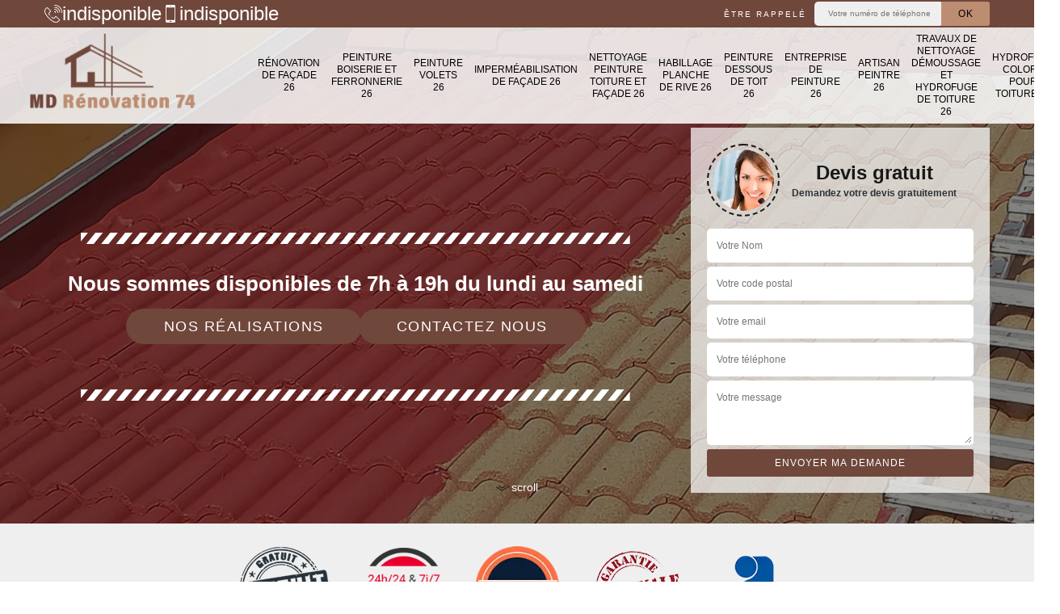

--- FILE ---
content_type: text/html; charset=UTF-8
request_url: https://www.renovation-facade-26.fr/entreprise-renovation-facade-la-chapelle-en-vercors-26420
body_size: 5926
content:
<!DOCTYPE html><html dir="ltr" lang="fr-FR"><head><meta charset="UTF-8" /><meta name=viewport content="width=device-width, initial-scale=1.0, minimum-scale=1.0 maximum-scale=1.0"><meta http-equiv="content-type" content="text/html; charset=UTF-8" ><title>Entreprise rénovation de façade à La Chapelle En Vercors tel: 04.82.29.61.57</title><meta name="description" content="MD Rénovation 74 est un façadier professionnel à La Chapelle En Vercors 26420 qui dispose des qualifications et compétences nécessaires pour rénover votre façade. Offre un devis qui ne vous engage en rien"><link rel="canonical" href="https://www.renovation-facade-26.fr/entreprise-renovation-facade-la-chapelle-en-vercors-26420" /><link rel="shortcut icon" href="/skins/default/images/p/favicon.ico" type="image/x-icon"><link rel="icon" href="/skins/default/images/p/favicon.ico" type="image/x-icon"><link href="/skins/default/css/style.css" rel="stylesheet" type="text/css"/><link rel="preconnect" href="https://www.googletagmanager.com"><link rel="preconnect" href="https://nominatim.openstreetmap.org"><script type="application/ld+json">{
    "@context": "http://schema.org",
    "@type": "LocalBusiness",
    "name": "MD R\u00e9novation 74",
    "url": "https://www.renovation-facade-26.fr",
    "telephone": "indisponible",
    "mobile": "indisponible",
    "email": "indisponible",
    "address": {
        "@type": "PostalAddress",
        "streetAddress": "indisponible",
        "addressLocality": null,
        "postalCode": "",
        "addressCountry": "FR"
    }
}</script></head><body class="Desktop ville"><div class="wrapper-container"><header class="site-header header"><div class="top_bar"><div class="container"><div class="right-header d-flex align-items-center justify-content-between"><div class="tel-top_"><a href="tel:indisponible"> <img loading="lazy" src="/skins/default/images/img/fixe-bl.webp" alt="icone"  >  indisponible</a><a href="tel:indisponible"> <img loading="lazy" src="/skins/default/images/img/portable-bl.webp" alt="icone" > indisponible</a></div><div class="Top_rappel"><form action="/message.php" method="post" id="rappel_immediat"><input type="text" name="mail" id="mail2" value=""><input type="hidden" name="type" value="rappel"><strong>Être rappelé</strong><input type="text" name="numtel" required="" placeholder="Votre numéro de téléphone ..." class="input-form"><input type="submit" name="OK" value="OK" class="btn-devis-gratuit"></form></div></div></div></div><div class="main-bar"><div class="container"><div class="d-flex justify-content-between align-items-center"><a href="/" title="logo-peinture-md-renovation-74" class="logo"><img loading="lazy" src="/skins/default/images/p/Logo-md-renovation-74.png" alt="peinture-md-renovation-74" /></a><nav class="nav justify-content-between"><ul class="nav-list"><li class="nav-item"><a href="/">Rénovation de façade 26</a></li><li class="nav-item"><a href="entreprise-peinture-boiserie-ferronnerie-drome-26">Peinture boiserie et ferronnerie 26</a></li><li class="nav-item"><a href="entreprise-peinture-volets-drome-26">Peinture volets 26</a></li><li class="nav-item"><a href="entreprise-impermeabilisation-facade-drome-26">Imperméabilisation de façade 26</a></li><li class="nav-item"><a href="entreprise-nettoyage-peinture-toiture-facade-drome-26">Nettoyage peinture toiture et façade 26</a></li><li class="nav-item"><a href="entreprise-habillage-planche-rive-drome-26">Habillage planche de rive 26</a></li><li class="nav-item"><a href="entreprise-peinture-dessous-toit-drome-26">Peinture dessous de toit 26</a></li><li class="nav-item"><a href="entreprise-peinture-drome-26">Entreprise de peinture 26</a></li><li class="nav-item"><a href="artisan-peintre-drome-26">Artisan peintre 26</a></li><li class="nav-item"><a href="entreprise-travaux-nettoyage-demoussage-hydrofuge-toiture-drome-26">Travaux de nettoyage démoussage et hydrofuge de toiture 26</a></li><li class="nav-item"><a href="entreprise-hydrofuge-colore-toiture-drome-26">Hydrofuge coloré pour toiture 26</a></li></ul></nav></div></div></div></header><section  class="intro_section page_mainslider"><div class="main-slider__scroll m-uppercase" id="main-slider__scroll"><a href="#scroll1"> <img loading="lazy" src="/skins/default/images/img/icon-scroll.webp" alt="icon-scroll"> <span>scroll</span></a></div><div class="flexslider"><ul class="slides" role="tablist"><li role="tab" style="background-image: url(/skins/default/images/p/peinture-26.webp);"></li><li role="tab" style="background-image: url(/skins/default/images/p/nettoyage-peinture-toiture-et-facade-26.webp);"></li><li role="tab" style="background-image: url(/skins/default/images/p/entreprise-de-peinture-26.webp);"></li></ul><div class="container"><div class="captionSlider"><div class="row align-items-center"><div class="col-md-8"><div class="slide_description_wrapper"><div class="slide_description"><img loading="lazy" src="/skins/default/images/img/sep-line-white.png" alt="" class="mb-4" /><div class="intro-layer"><p class="grey"><span>Nous sommes disponibles de 7h à 19h du lundi au samedi</span></p></div><div class="btn-site"><a class="header-realisation" href="/realisations">Nos réalisations</a><a class="header-realisation" href="/contact">Contactez Nous</a></div><img loading="lazy" src="/skins/default/images/img/sep-line-white.png" alt="" class="mt-5" /></div></div></div><div class="col-md-4"><div class="DevisSlider"><div class="Devigratuit"><form action="/message.php" method="post" id="Devis_form"><input type="text" name="mail" id="mail" value=""><div class="devis-titre text-center"><div class="call-img"><img loading="lazy" src="/skins/default/images/img/call.webp" alt="Devis gratuit"/></div><div class="titre-h3"><strong>Devis gratuit <span>Demandez votre devis gratuitement</span></strong></div></div><input type="text" name="nom" required="" class="input-form" placeholder="Votre Nom"><input type="text" name="code_postal" required="" class="input-form" placeholder="Votre code postal"><input type="text" name="email" required="" class="input-form" placeholder="Votre email"><input type="text" name="telephone" required="" class="input-form" placeholder="Votre téléphone"><textarea name="message" required="" class="input-form" placeholder="Votre message"></textarea><div class="text-center"><input type="submit" value="Envoyer ma demande" class="btn-devis-gratuit"></div></form></div></div></div></div></div></div></div></section><div class="partenaires"><div class="container"><div class="logo-part"><img loading="lazy" src="/skins/default/images/img/devis-logo.webp" alt="Devis"><img loading="lazy" src="/skins/default/images/img/urgence-logo.webp" alt="Urgence"><img loading="lazy" src="/skins/default/images/img/delais_respectes.webp" alt="delais respecté" style="width: 105px;"><img loading="lazy" src="/skins/default/images/img/garantie-decennale.webp" alt="garantie décennale"><img loading="lazy" src="/skins/default/images/img/artisan.webp" alt="artisan"></div></div></div><section class="sect4">
	<div class="container">
				<div class="categ">
						<a href="artisan-peintre-drome-26" class="services-item">
				<img loading="lazy" src="/skins/default/images/p/cat-artisan-peintre-md-renovation-74.webp" alt="artisan-peintre-26"/>
				<span>Artisan peintre 26</span>
			</a>
						<a href="entreprise-peinture-drome-26" class="services-item">
				<img loading="lazy" src="/skins/default/images/p/cat-entreprise-de-peinture-md-renovation-74.webp" alt="entreprise-de-peinture-26"/>
				<span>Entreprise de peinture 26</span>
			</a>
						<a href="entreprise-habillage-planche-rive-drome-26" class="services-item">
				<img loading="lazy" src="/skins/default/images/p/cat-habillage-planche-de-rive-md-renovation-74.webp" alt="habillage-planche-de-rive-26"/>
				<span>Habillage planche de rive 26</span>
			</a>
						<a href="entreprise-hydrofuge-colore-toiture-drome-26" class="services-item">
				<img loading="lazy" src="/skins/default/images/p/cat-hydrofuge-colore-pour-toiture-md-renovation-74.webp" alt="hydrofuge-colore-pour-toiture-26"/>
				<span>Hydrofuge coloré pour toiture 26</span>
			</a>
						<a href="entreprise-impermeabilisation-facade-drome-26" class="services-item">
				<img loading="lazy" src="/skins/default/images/p/cat-impermeabilisation-de-facade-md-renovation-74.webp" alt="impermeabilisation-de-facade-26"/>
				<span>Imperméabilisation de façade 26</span>
			</a>
						<a href="entreprise-nettoyage-peinture-toiture-facade-drome-26" class="services-item">
				<img loading="lazy" src="/skins/default/images/p/cat-nettoyage-peinture-toiture-et-facade-md-renovation-74.webp" alt="nettoyage-peinture-toiture-et-facade-26"/>
				<span>Nettoyage peinture toiture et façade 26</span>
			</a>
						<a href="entreprise-peinture-boiserie-ferronnerie-drome-26" class="services-item">
				<img loading="lazy" src="/skins/default/images/p/cat-peinture-boiserie-et-ferronnerie-md-renovation-74.webp" alt="peinture-boiserie-et-ferronnerie-26"/>
				<span>Peinture boiserie et ferronnerie 26</span>
			</a>
						<a href="entreprise-peinture-dessous-toit-drome-26" class="services-item">
				<img loading="lazy" src="/skins/default/images/p/cat-peinture-dessous-de-toit-md-renovation-74.webp" alt="peinture-dessous-de-toit-26"/>
				<span>Peinture dessous de toit 26</span>
			</a>
						<a href="entreprise-peinture-volets-drome-26" class="services-item">
				<img loading="lazy" src="/skins/default/images/p/cat-peinture-volets-md-renovation-74.webp" alt="peinture-volets-26"/>
				<span>Peinture volets 26</span>
			</a>
						<a href="/" class="services-item">
				<img loading="lazy" src="/skins/default/images/p/cat-renovation-de-facade-md-renovation-74.webp" alt="renovation-de-facade-26"/>
				<span>Rénovation de façade 26</span>
			</a>
						<a href="entreprise-travaux-nettoyage-demoussage-hydrofuge-toiture-drome-26" class="services-item">
				<img loading="lazy" src="/skins/default/images/p/cat-travaux-de-nettoyage-demoussage-et-hydrofuge-de-toiture-md-renovation-74.webp" alt="travaux-de-nettoyage-demoussage-et-hydrofuge-de-toiture-26"/>
				<span>Travaux de nettoyage démoussage et hydrofuge de toiture 26</span>
			</a>
					</div>
					</div>	
</section><div id="scroll1" class="wrap"><div class="container"><div class="row"><div class="col-md-8"><div class="main"><section class="sect5"><div class="intro-layer ribbon-1"><h1 class="text-uppercase">Entreprise rénovation de façade La Chapelle En Vercors 26420</h1></div><div class="block-middle"><h2>Entreprise de rénovation de façade</h2><p>La rénovation de façade est une activité très prudente pour faire face à la dégradation du bon état des murs extérieurs. C’est une opération qui consiste à redonner une bonne performance à la façade pour qu’elle puisse reprendre son bon état. Afin d’assurer que la rénovation de façade impacte directement sa résistance, il faut que les travaux soient fiables. Et pour que cela puisse être réalisé, il est primordial de passer directement à la demande d’intervention d’une entreprise professionnelle et experte en rénovation des murs extérieurs de bâtiment. 
</p></div><div class="row justify-content-center"><div class="col-md-4"><div class="imgbg" style="background-image: url('/photos/4273706-renovation-de-facade-md-renovation-74-1.jpg');"></div></div><div class="col-md-8"><h2>Nous vous informons que le devis est offert gratuitement chez MD Rénovation 74 entreprise pour rénover façade à La Chapelle En Vercors dans le 26420 !</h2><p>Aimeriez-vous rénover votre façade ? Nous vous informons que le devis est offert gratuitement chez MD Rénovation 74 entreprise pour rénover façade à La Chapelle En Vercors dans le 26420. Et pour établir l’établir, ses équipes viendront chez vous pour étudier les travaux à réaliser sur place afin de relever toutes les mesures, connaitre les techniques utiliser et les solutions, les matériels et produits à appliquer. De ce fait, obtenez les coûts approximativement de vos projets en envoyant une demande ou rendez-vous directement chez MD Rénovation 74 à La Chapelle En Vercors dans le 26420. Ses équipes vous dresseront le détail de votre devis et votre prix pour rénover votre façade ! 

 </p></div></div><div class="row justify-content-center"><div class="col-md-4"><div class="imgbg" style="background-image: url('/photos/4273706-renovation-de-facade-md-renovation-74-2.jpg');"></div></div><div class="col-md-8"><h2>Entreprise de rénovation de façade </h2><p>Pour l’insuffisance temporelle et l’insuffisance budgétaire, la coopérant avec une entreprise professionnelle pour la mise en œuvre d’un travail de rénovation est importante. Ceux qui sont à La Chapelle En Vercors 26420 n’ont plus besoin de prendre du temps pour chercher un réalisateur d’un travail de rénovation de façade. Parce que MD Rénovation 74 est siégé dans votre ville. MD Rénovation 74 est une entreprise professionnelle et experte en travaux de rénovation de tout type et tout état de façade. Nous pouvons garantir votre satisfaction pour la réalisation d’un travail de rénovation de votre façade. 
</p></div></div><div class="row justify-content-center"><div class="col-md-4"><div class="imgbg" style="background-image: url('/photos/4273706-renovation-de-facade-md-renovation-74-3.jpg');"></div></div><div class="col-md-8"><h2>Rénovation de façade </h2><p>La rénovation de façade est une opération réalisable en cas de la présence d’une dégradation de la qualité de fonctionnement de cette pièce. Il s’agit la solution inévitable pour redonner une force de résistance nécessaire à votre façade. Une façade bien rénovée peut prendre sa fonction en terme d’esthétique et de résistance contre la pollution de l’air, le bouleversement climatique et également les attaques des mousses. La mise en œuvre d’un travail de rénovation de façade devrait être assurée uniquement par un prestataire professionnel et expert en la matière. 
</p></div></div><div class="row justify-content-center"><div class="col-md-4"><div class="imgbg" style="background-image: url('/photos/4273706-renovation-de-facade-md-renovation-74-4.jpg');"></div></div><div class="col-md-8"><h2></h2><p></p></div></div><div class="row justify-content-center"><div class="col-md-4"><div class="imgbg" style="background-image: url('/photos/4273706-renovation-de-facade-md-renovation-74-5.jpg');"></div></div><div class="col-md-8"><h2>Entreprise de rénovation de façade </h2><p>La connaissance nécessaire pour la mise en œuvre d’un travail de rénovation de façade n’est pas donnée à tout le monde. La réalisation de cette activité peut être dangereuse si l’intervention n’est pas fiable. Et étant donné que la façade joue un rôle très important sur la condition de viabilité d’un bâtiment, il semble très logique que la mise en œuvre des travaux soit correct. Et pour être sûre de la régularité de l’opération faisable pour la rénovation d’une façade, il est très conseillé de demander une intervention d’une entreprise qualifiée. 
</p></div></div><div class="row justify-content-center"><div class="col-md-4"><div class="imgbg" style="background-image: url('/photos/4273706-renovation-de-facade-md-renovation-74-6.jpg');"></div></div><div class="col-md-8"><h2>Rénovation de façade </h2><p>La façade est une pièce importante pour tout type de la maison. Elle participe directement sur la condition de viabilité d’un habitat. Ce qui veut dire que si la façade est en mauvais état, il est possible que la qualité de fonctionnement d’un logement est en danger. Pour ceux qui envisagent vendre ou faire louer leurs habitats, sachez que la dégradation de la qualité de fonctionnement de la façade peut devenir le blocage de la mise en œuvre de votre projet. Et ne pas arriver à ce point-là, il ne faut négliger la rénovation de la façade. 
</p></div></div><div class="row justify-content-center"><div class="col-md-4"><div class="imgbg" style="background-image: url('/photos/4273706-renovation-de-facade-md-renovation-74-7.jpg');"></div></div><div class="col-md-8"><h2>Souhaitez-vous MD Rénovation 74 une entreprise pour rénover façade interviennent pour vos travaux dans ce domaine à La Chapelle En Vercors dans le 26420 ? </h2><p>Pour l’esthétique de votre maison, la façade doit toujours se présenter en bonne tenue. Mais malheureusement, après des années elle change, se décolore, pleine de saleté. Dans ce cas, souhaitez-vous MD Rénovation 74 une entreprise pour rénover façade interviennent pour vos travaux dans ce domaine à La Chapelle En Vercors dans le 26420 ? Oui, adressez-vous chez cette professionnelle puisque c’est l’une des expérimentées pour la rénovation de votre façade. Ses équipes détiennent tous les moyens techniques, les produits efficaces et compatibles au revêtement de votre façade. Ne vous inquiétez pas, après intervention, elle retrouvera ses éclats d’avant. N’oubliez pas de réclamer votre prix et votre devis ! 


 </p></div></div><div class="row justify-content-center"><div class="col-md-4"><div class="imgbg" style="background-image: url('/photos/4273706-renovation-de-facade-md-renovation-74-8.jpg');"></div></div><div class="col-md-8"><h2>Entreprise de rénovation de façade </h2><p>La rénovation de façade est une activité importante à réaliser pour la façade qui perd sa bonne performance et sa parfaite résistance. Une entreprise agrée dispose une connaissance très fiable pour réaliser un travail de rénovation de façade. Ce qui nous permet de recommander que, si vous souhaitez réaliser une opération de réparation pour votre façade en mauvais état, nous vous recommandons vivement de faire appel à une entreprise professionnelle. La prestation d’une entreprise professionnelle est fiable et dispose un résultat très durable qui peut garantir votre sécurité. 
</p></div></div></section></div></div><div class="col-md-4"><div class="engagement"><strong style="background-image: url('/skins/default/images/img/engagement.webp');"><span>Nos engagements</span></strong><ul class="list-eng"><li> <img loading="lazy" src="/skins/default/images/img/check.webp" alt="icon"> Devis et déplacement gratuits</li><li> <img loading="lazy" src="/skins/default/images/img/check.webp" alt="icon"> Sans engagement</li><li> <img loading="lazy" src="/skins/default/images/img/check.webp" alt="icon"> Artisan passionné</li><li> <img loading="lazy" src="/skins/default/images/img/check.webp" alt="icon"> Travail de qualité</li></ul></div><div class="contact-tel"><div class="tel-block"><div class="tel-fixe"><span> <img loading="lazy" src="/skins/default/images/img/fixe-bl.webp" alt="icone"  ></span><p><a href="tel:indisponible">indisponible</a></p></div><div class="tel-portable"><span><img loading="lazy" src="/skins/default/images/img/portable-bl.webp" alt="icone"  ></span><p><a href="tel:indisponible">indisponible</a></p></div></div><div class="contact-text"><span>Contactez-nous</span></div></div><div class="intervention-block-right"><div class="text-center"><img loading="lazy" src="/skins/default/images/img/urgence-logo.webp" alt="Devis gratuit"/></div><div class="text-intervention text-center"><strong>NOUS INTERVENONS 7j/7 et 24h/24</strong><p>En cas d’urgence, nous intervenons dans l’immédiat, n’hésitez pas à nous contacter via le formulaire ou à nous appeler.</p></div></div><div class="location"><strong style="background-image: url('/skins/default/images/img/location.webp');"><span>Nous localiser</span></strong><p>indisponible</p><div id="Map"></div></div></div></div></div></div><div class="devis-last-block"><div class="container"><h2 class="Titre">Autres services</h2><ul class="Liens"><li><a href="/artisan-peintre-la-chapelle-en-vercors-26420">Artisan peintre La Chapelle En Vercors</a></li><li><a href="/entreprise-habillage-planche-rive-la-chapelle-en-vercors-26420">Habillage planche de rive La Chapelle En Vercors</a></li><li><a href="/entreprise-nettoyage-peinture-toiture-facade-la-chapelle-en-vercors-26420">Nettoyage peinture toiture et façade La Chapelle En Vercors</a></li><li><a href="/entreprise-impermeabilisation-facade-la-chapelle-en-vercors-26420">Imperméabilisation de façade La Chapelle En Vercors</a></li><li><a href="/entreprise-peinture-volets-la-chapelle-en-vercors-26420">Peinture volets La Chapelle En Vercors</a></li><li><a href="/entreprise-peinture-boiserie-ferronnerie-la-chapelle-en-vercors-26420">Peinture boiserie et ferronnerie La Chapelle En Vercors</a></li><li><a href="/entreprise-travaux-nettoyage-demoussage-hydrofuge-toiture-la-chapelle-en-vercors-26420">Travaux de nettoyage démoussage et hydrofuge de toiture La Chapelle En Vercors</a></li><li><a href="/entreprise-peinture-la-chapelle-en-vercors-26420">Entreprise de peinture La Chapelle En Vercors</a></li><li><a href="/entreprise-peinture-portail-la-chapelle-en-vercors-26420">Peinture de portail La Chapelle En Vercors</a></li><li><a href="/entreprise-peinture-dessous-toit-la-chapelle-en-vercors-26420">Peinture dessous de toit La Chapelle En Vercors</a></li><li><a href="/entreprise-hydrofuge-colore-toiture-la-chapelle-en-vercors-26420">Hydrofuge coloré pour toiture La Chapelle En Vercors</a></li></ul></div></div><footer id="footer"><div class="footer-container"><div class="sf-bg"></div><div class="container"><div class="row"><div class="col-md-4"><div class="footer-logo"><a href="/" title="logo-peinture-md-renovation-74" class="logo"><img loading="lazy" src="/skins/default/images/p/Logo-md-renovation-74.png" alt="peinture-md-renovation-74" /></a><p class="adr"> <img loading="lazy" src="/skins/default/images/img/adresse.webp" alt="icone">indisponible<br/><a href="mailto:indisponible"><img loading="lazy" src="/skins/default/images/img/mail.webp" alt="icone">indisponible</a><br/>8484066820015</p></div></div><div class="col-md-1"></div><div class="col-md-7"><div class="lien-footer"><strong>Nos Services</strong><ul><li> <img loading="lazy" src="/skins/default/images/img/check.webp" alt="icon" > <a href="artisan-peintre-drome-26" class="lien-item">Artisan peintre 26</a></li><li> <img loading="lazy" src="/skins/default/images/img/check.webp" alt="icon" > <a href="entreprise-peinture-drome-26" class="lien-item">Entreprise de peinture 26</a></li><li> <img loading="lazy" src="/skins/default/images/img/check.webp" alt="icon" > <a href="entreprise-habillage-planche-rive-drome-26" class="lien-item">Habillage planche de rive 26</a></li><li> <img loading="lazy" src="/skins/default/images/img/check.webp" alt="icon" > <a href="entreprise-hydrofuge-colore-toiture-drome-26" class="lien-item">Hydrofuge coloré pour toiture 26</a></li><li> <img loading="lazy" src="/skins/default/images/img/check.webp" alt="icon" > <a href="entreprise-impermeabilisation-facade-drome-26" class="lien-item">Imperméabilisation de façade 26</a></li><li> <img loading="lazy" src="/skins/default/images/img/check.webp" alt="icon" > <a href="entreprise-nettoyage-peinture-toiture-facade-drome-26" class="lien-item">Nettoyage peinture toiture et façade 26</a></li><li> <img loading="lazy" src="/skins/default/images/img/check.webp" alt="icon" > <a href="entreprise-peinture-boiserie-ferronnerie-drome-26" class="lien-item">Peinture boiserie et ferronnerie 26</a></li><li> <img loading="lazy" src="/skins/default/images/img/check.webp" alt="icon" > <a href="entreprise-peinture-dessous-toit-drome-26" class="lien-item">Peinture dessous de toit 26</a></li><li> <img loading="lazy" src="/skins/default/images/img/check.webp" alt="icon" > <a href="entreprise-peinture-volets-drome-26" class="lien-item">Peinture volets 26</a></li><li> <img loading="lazy" src="/skins/default/images/img/check.webp" alt="icon" > <a href="/" class="lien-item">Rénovation de façade 26</a></li><li> <img loading="lazy" src="/skins/default/images/img/check.webp" alt="icon" > <a href="entreprise-travaux-nettoyage-demoussage-hydrofuge-toiture-drome-26" class="lien-item">Travaux de nettoyage démoussage et hydrofuge de toiture 26</a></li></ul></div></div></div></div></div><div class="copyright">© 2025 - 2026 - Tous droits réservés | <a href="/mentions-legales">Mentions légales</a><a href="https://www.akisiweb.com/" rel="nofollow" target="_blank" ><img loading="lazy" src="/skins/default/images/logo-Akisiweb-FondSombre.png" alt="Création de site internet" class="logo_agence"></a></div></footer></div></body><script src="skins/default/js/jquery-3.6.0.min.js"></script><script src="/js/scripts.js"></script>
<script type="text/javascript">		
	var Support = 'Desktop';
	$(document).ready(function() {
		// scripts à lancer une fois la page chargée
				  initAnalytics('_');
		
        //stiky
        $(".site-header").sticky({ topSpacing: 0 });

        //Nav
        $('.nav-mobile').click(function(){
          $('.nav-list').toggle();
        });
        $('.nav-list').on('click', '.nav-click', function(){
          $(this).siblings('.nav-submenu').toggle();
          $(this).children('.nav-arrow').toggleClass('nav-rotate');  
        });

        
        //slick
        $('.slides').slick({
            arrows:false,
            fade:true,
            speed:1000,
            autoplay: true,
            autoplaySpeed: 2000,
            pauseOnHover:false
        });     
        $('.categ').slick({
            slidesToShow: 6,
            slidesToScroll: 1,
            arrows:false,
            speed:1000,
            autoplay: true,
            autoplaySpeed: 3000
        });     

        
	});
</script>
<script src="skins/default/js/jquery.sticky.js"></script>
<script src="skins/default/js/slick.min.js"></script>

<link rel="stylesheet" href="/js/leaflet/leaflet.css" />
<script src="/js/leaflet/leaflet.js"></script>
<script src="/js/map.js"></script>
<script>initMap('France',16);</script>
</html>


--- FILE ---
content_type: text/html; charset=UTF-8
request_url: https://www.renovation-facade-26.fr/ajax.php
body_size: 127
content:
{"code_google_tags":"GTM-N9N7WZD8","code_analytics":"G-BDGCZMK454","RGPD":null,"dbg":["Erreur  n'est pas reconnu."]}